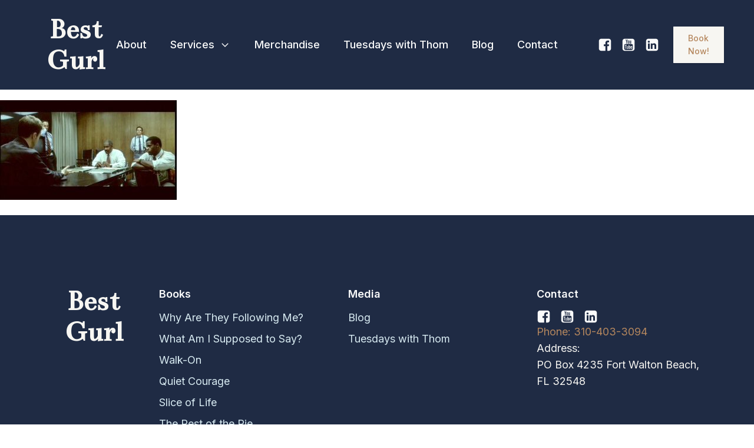

--- FILE ---
content_type: text/css
request_url: http://bestgurl.com/wp-content/uploads/oxygen/css/7081.css?cache=1732397241&ver=6.8.3
body_size: 2074
content:
#div_block-471-7081{height:100%;justify-content:center;flex-direction:column;display:flex;align-items:center}#div_block-203-11{align-items:flex-end;text-align:left}#div_block-204-11{align-items:flex-start;margin-right:auto;flex-direction:row;display:flex;justify-content:space-between}#headline-261-11{font-family:'Bentham';font-size:50px}#headline-324-11{font-family:'Bentham';font-size:50px}#link_text-214-11{text-align:left}#link_text-332-11{text-align:left}#link_text-334-11{text-align:left}#link_text-336-11{text-align:left}#link_text-338-11{text-align:left}#link_text-340-11{text-align:left}#link_text-342-11{text-align:left}.oxy-header.oxy-sticky-header-active > #_header_row-235-11.oxygen-show-in-sticky-only{display:block}#modal-468-7081{width:70%}.oxy-pro-menu-list{display:flex;padding:0;margin:0;align-items:center}.oxy-pro-menu .oxy-pro-menu-list .menu-item{list-style-type:none;display:flex;flex-direction:column;width:100%;transition-property:background-color,color,border-color}.oxy-pro-menu-list > .menu-item{white-space:nowrap}.oxy-pro-menu .oxy-pro-menu-list .menu-item a{text-decoration:none;border-style:solid;border-width:0;transition-timing-function:ease-in-out;transition-property:background-color,color,border-color;border-color:transparent}.oxy-pro-menu .oxy-pro-menu-list li.current-menu-item > a,.oxy-pro-menu .oxy-pro-menu-list li.menu-item:hover > a{border-color:currentColor}.oxy-pro-menu .menu-item,.oxy-pro-menu .sub-menu{position:relative}.oxy-pro-menu .menu-item .sub-menu{padding:0;flex-direction:column;white-space:nowrap;display:flex;visibility:hidden;position:absolute;z-index:9999999;top:100%;transition-property:opacity,transform,visibility}.oxy-pro-menu-off-canvas .sub-menu:before,.oxy-pro-menu-open .sub-menu:before{display:none}.oxy-pro-menu .menu-item .sub-menu.aos-animate,.oxy-pro-menu-init .menu-item .sub-menu[data-aos^=flip]{visibility:visible}.oxy-pro-menu-container:not(.oxy-pro-menu-init) .menu-item .sub-menu[data-aos^=flip]{transition-duration:0s}.oxy-pro-menu .sub-menu .sub-menu,.oxy-pro-menu.oxy-pro-menu-vertical .sub-menu{left:100%;top:0}.oxy-pro-menu .sub-menu.sub-menu-left{right:0;left:auto !important;margin-right:100%}.oxy-pro-menu-list > .menu-item > .sub-menu.sub-menu-left{margin-right:0}.oxy-pro-menu .sub-menu li.menu-item{flex-direction:column}.oxy-pro-menu-mobile-open-icon,.oxy-pro-menu-mobile-close-icon{display:none;cursor:pointer;align-items:center}.oxy-pro-menu-off-canvas .oxy-pro-menu-mobile-close-icon,.oxy-pro-menu-open .oxy-pro-menu-mobile-close-icon{display:inline-flex}.oxy-pro-menu-mobile-open-icon > svg,.oxy-pro-menu-mobile-close-icon > svg{fill:currentColor}.oxy-pro-menu-mobile-close-icon{position:absolute}.oxy-pro-menu.oxy-pro-menu-open .oxy-pro-menu-container{width:100%;position:fixed;top:0;right:0;left:0;bottom:0;display:flex;align-items:center;justify-content:center;overflow:auto;z-index:2147483642 !important;background-color:#fff}.oxy-pro-menu .oxy-pro-menu-container.oxy-pro-menu-container{transition-property:opacity,transform,visibility}.oxy-pro-menu .oxy-pro-menu-container.oxy-pro-menu-container[data-aos^=slide]{transition-property:transform}.oxy-pro-menu .oxy-pro-menu-container.oxy-pro-menu-off-canvas-container,.oxy-pro-menu .oxy-pro-menu-container.oxy-pro-menu-off-canvas-container[data-aos^=flip]{visibility:visible !important}.oxy-pro-menu .oxy-pro-menu-open-container .oxy-pro-menu-list,.oxy-pro-menu .oxy-pro-menu-off-canvas-container .oxy-pro-menu-list{align-items:center;justify-content:center;flex-direction:column}.oxy-pro-menu.oxy-pro-menu-open > .oxy-pro-menu-container{max-height:100vh;overflow:auto;width:100%}.oxy-pro-menu.oxy-pro-menu-off-canvas > .oxy-pro-menu-container{max-height:100vh;overflow:auto;z-index:1000}.oxy-pro-menu-container > div:first-child{margin:auto}.oxy-pro-menu-off-canvas-container{display:flex !important;position:fixed;width:auto;align-items:center;justify-content:center}.oxy-pro-menu-off-canvas-container a,.oxy-pro-menu-open-container a{word-break:break-word}.oxy-pro-menu.oxy-pro-menu-off-canvas .oxy-pro-menu-list{align-items:center;justify-content:center;flex-direction:column}.oxy-pro-menu.oxy-pro-menu-off-canvas .oxy-pro-menu-container .oxy-pro-menu-list .menu-item,.oxy-pro-menu.oxy-pro-menu-open .oxy-pro-menu-container .oxy-pro-menu-list .menu-item{flex-direction:column;width:100%;text-align:center}.oxy-pro-menu.oxy-pro-menu-off-canvas .sub-menu,.oxy-pro-menu.oxy-pro-menu-open .sub-menu{display:none;visibility:visible;opacity:1;position:static;align-items:center;justify-content:center;white-space:normal;width:100%}.oxy-pro-menu.oxy-pro-menu-off-canvas .menu-item,.oxy-pro-menu.oxy-pro-menu-open .menu-item{justify-content:center;min-height:32px}.oxy-pro-menu .menu-item.menu-item-has-children,.oxy-pro-menu .sub-menu .menu-item.menu-item-has-children{flex-direction:row;align-items:center}.oxy-pro-menu .menu-item > a{display:inline-flex;align-items:center;justify-content:center}.oxy-pro-menu.oxy-pro-menu-off-canvas .menu-item-has-children > a .oxy-pro-menu-dropdown-icon-click-area,.oxy-pro-menu.oxy-pro-menu-open .menu-item-has-children > a .oxy-pro-menu-dropdown-icon-click-area{min-width:32px;min-height:32px}.oxy-pro-menu .menu-item-has-children > a .oxy-pro-menu-dropdown-icon-click-area{display:flex;align-items:center;justify-content:center}.oxy-pro-menu .menu-item-has-children > a svg{width:1.4em;height:1.4em;fill:currentColor;transition-property:transform}.oxy-pro-menu.oxy-pro-menu-off-canvas .menu-item > a svg,.oxy-pro-menu.oxy-pro-menu-open .menu-item > a svg{width:1em;height:1em}.oxy-pro-menu-off-canvas .oxy-pro-menu-container:not(.oxy-pro-menu-dropdown-links-toggle) .oxy-pro-menu-dropdown-icon-click-area,.oxy-pro-menu-open .oxy-pro-menu-container:not(.oxy-pro-menu-dropdown-links-toggle) .oxy-pro-menu-dropdown-icon-click-area{display:none}.oxy-pro-menu-off-canvas .menu-item:not(.menu-item-has-children) .oxy-pro-menu-dropdown-icon-click-area,.oxy-pro-menu-open .menu-item:not(.menu-item-has-children) .oxy-pro-menu-dropdown-icon-click-area{min-height:32px;width:0px}.oxy-pro-menu.oxy-pro-menu-off-canvas .oxy-pro-menu-show-dropdown:not(.oxy-pro-menu-dropdown-links-toggle) .oxy-pro-menu-list .menu-item-has-children,.oxy-pro-menu.oxy-pro-menu-open .oxy-pro-menu-show-dropdown:not(.oxy-pro-menu-dropdown-links-toggle) .oxy-pro-menu-list .menu-item-has-children{padding-right:0px}.oxy-pro-menu-container .menu-item a{width:100%;text-align:center}.oxy-pro-menu-container:not(.oxy-pro-menu-open-container):not(.oxy-pro-menu-off-canvas-container) ul:not(.sub-menu) > li > .sub-menu{top:100%;left:0}.oxy-pro-menu-container:not(.oxy-pro-menu-open-container):not(.oxy-pro-menu-off-canvas-container) .sub-menu .sub-menu{top:0;left:100%}.oxy-pro-menu-container:not(.oxy-pro-menu-open-container):not(.oxy-pro-menu-off-canvas-container) a{-webkit-tap-highlight-color:transparent}.oxy-pro-menu-dropdown-links-toggle.oxy-pro-menu-open-container .menu-item-has-children ul,.oxy-pro-menu-dropdown-links-toggle.oxy-pro-menu-off-canvas-container .menu-item-has-children ul{border-radius:0px !important;width:100%}.oxy-pro-menu-dropdown-animating[data-aos*="down"]{pointer-events:none}.sub-menu .oxy-pro-menu-dropdown-animating[data-aos*="down"]{pointer-events:auto}.sub-menu .oxy-pro-menu-dropdown-animating[data-aos*="right"]{pointer-events:none}.sub-menu .oxy-pro-menu-dropdown-animating.sub-menu-left[data-aos*="left"]{pointer-events:none}.oxy-pro-menu-dropdown-animating-out{pointer-events:none}.oxy-pro-menu-list .menu-item a{border-color:transparent}.oxy-pro-menu-list .menu-item.current-menu-item a,.oxy-pro-menu-list .menu-item.menu-item.menu-item.menu-item a:focus-within,.oxy-pro-menu-list .menu-item.menu-item.menu-item.menu-item a:hover{border-color:currentColor}#-pro-menu-241-11 .oxy-pro-menu-list .menu-item,#-pro-menu-241-11 .oxy-pro-menu-list .menu-item a{font-family:'Inter';color:var(--light-color)}#-pro-menu-241-11 .oxy-pro-menu-list .menu-item a{padding-top:20px;padding-bottom:20px}#-pro-menu-241-11 .oxy-pro-menu-list > .menu-item{margin-left:20px;margin-right:20px}#-pro-menu-241-11 .oxy-pro-menu-list .menu-item.menu-item.menu-item.menu-item a:hover,#-pro-menu-241-11 .oxy-pro-menu-list .menu-item.menu-item.menu-item.menu-item a:focus-within{color:var(--paragraph-alt-color)}#-pro-menu-241-11 .oxy-pro-menu-list .menu-item.current-menu-item.current-menu-item a{color:var(--paragraph-alt-color)}#-pro-menu-241-11 .oxy-pro-menu-container:not(.oxy-pro-menu-open-container):not(.oxy-pro-menu-off-canvas-container) .sub-menu{box-shadow:0px 25px 50px -12px rgba(0,0,0,0.25)}#-pro-menu-241-11 .sub-menu{border-radius:4px}#-pro-menu-241-11 .sub-menu > li:last-child > a{border-bottom-left-radius:4px;border-bottom-right-radius:4px}#-pro-menu-241-11 .sub-menu > li:first-child > a{border-top-left-radius:4px;border-top-right-radius:4px}#-pro-menu-241-11 .oxy-pro-menu-show-dropdown .oxy-pro-menu-list .menu-item-has-children > a svg{font-size:14px;margin-left:8px}#-pro-menu-241-11 .oxy-pro-menu-container:not(.oxy-pro-menu-open-container):not(.oxy-pro-menu-off-canvas-container) .sub-menu .menu-item a{background-color:var(--background-color);color:var(--dark-color);padding-top:16px;padding-left:16px;padding-bottom:16px;padding-right:32px}@media (max-width:991px){#-pro-menu-241-11 .oxy-pro-menu-mobile-open-icon{display:inline-flex}#-pro-menu-241-11.oxy-pro-menu-open .oxy-pro-menu-mobile-open-icon{display:none}#-pro-menu-241-11 .oxy-pro-menu-container{visibility:hidden;position:fixed}#-pro-menu-241-11.oxy-pro-menu-open .oxy-pro-menu-container{visibility:visible}}#-pro-menu-241-11 .oxy-pro-menu-open-container .oxy-pro-menu-list .menu-item-has-children .oxy-pro-menu-dropdown-icon-click-area,#-pro-menu-241-11 .oxy-pro-menu-off-canvas-container .oxy-pro-menu-list .menu-item-has-children .oxy-pro-menu-dropdown-icon-click-area{margin-right:-4px}#-pro-menu-241-11{menu-dropdown-animation:fade}#-pro-menu-241-11:hover{oxy-pro-menu-slug-oxypromenulistmenuitemmenuitemmenuitemmenuitemacolor:var(--paragraph-alt-color)}@media (max-width:1168px){#-pro-menu-241-11 .oxy-pro-menu-list .menu-item a{padding-top:15px;padding-bottom:15px}#-pro-menu-241-11 .oxy-pro-menu-list > .menu-item{margin-left:15px;margin-right:15px}}@media (max-width:991px){#-pro-menu-241-11 .oxy-pro-menu-list .menu-item a{padding-top:10px;padding-bottom:10px}#-pro-menu-241-11 .oxy-pro-menu-list > .menu-item{margin-left:10px;margin-right:10px}#-pro-menu-241-11 .oxy-pro-menu-mobile-open-icon svg{width:35px;height:35px;color:var(--light-color)}#-pro-menu-241-11 .oxy-pro-menu-mobile-open-icon{margin-top:5px;margin-bottom:5px;padding-top:0px;padding-right:0px;padding-bottom:0px;padding-left:0px}#-pro-menu-241-11 .oxy-pro-menu-mobile-close-icon{margin-top:5px;margin-bottom:5px;padding-top:0px;padding-right:0px;padding-bottom:0px;padding-left:0px}#-pro-menu-241-11 .oxy-pro-menu-mobile-close-icon svg{width:35px;height:35px;color:var(--light-color)}#-pro-menu-241-11 .oxy-pro-menu-off-canvas-container > div:first-child,#-pro-menu-241-11 .oxy-pro-menu-open-container > div:first-child{min-width:50%}#-pro-menu-241-11 .oxy-pro-menu-container.oxy-pro-menu-off-canvas-container,#-pro-menu-241-11 .oxy-pro-menu-container.oxy-pro-menu-open-container{background-color:var(--dark-color)}#-pro-menu-241-11 .oxy-pro-menu-dropdown-links-toggle.oxy-pro-menu-open-container .menu-item-has-children ul,#-pro-menu-241-11 .oxy-pro-menu-dropdown-links-toggle.oxy-pro-menu-off-canvas-container .menu-item-has-children ul{border-top-color:var(--light-color)}#-pro-menu-241-11 .oxy-pro-menu-container.oxy-pro-menu-open-container .oxy-pro-menu-list .menu-item a,#-pro-menu-241-11 .oxy-pro-menu-container.oxy-pro-menu-off-canvas-container .oxy-pro-menu-list .menu-item a{text-align:center;justify-content:center}}@media (max-width:767px){#-pro-menu-241-11 .oxy-pro-menu-off-canvas-container > div:first-child,#-pro-menu-241-11 .oxy-pro-menu-open-container > div:first-child{min-width:60%}}@media (max-width:479px){#-pro-menu-241-11 .oxy-pro-menu-off-canvas-container > div:first-child,#-pro-menu-241-11 .oxy-pro-menu-open-container > div:first-child{min-width:80%}}